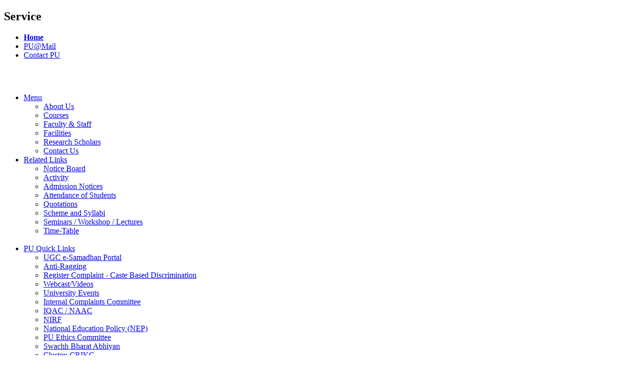

--- FILE ---
content_type: text/html; charset=utf-8
request_url: https://psychology.puchd.ac.in/show-noticeboard.php?202406022718&nbid=1&id=3851
body_size: 9817
content:
<!DOCTYPE html PUBLIC "-//W3C//DTD XHTML 1.0 Transitional//EN" "http://www.w3.org/TR/xhtml1/DTD/xhtml1-transitional.dtd">
<html xmlns="http://www.w3.org/1999/xhtml">
<head>
<title>Department of Psychology Panjab University Chandigarh ਪੰਜਾਬ ਯੂਨੀਵਰਸਿਟੀ ਚੰਡੀਗੜ੍ਹ पंजाब विश्वविद्यालय चंडीगढ़ पंजाब यूनिवर्सिटी चंडीगढ़ Chandigarh India</title>
          <link rel="canonical" href="https://psychology.puchd.ac.in/show-noticeboard.php?202406022718&nbid=1&id=3851" />
<meta name="google-site-verification" content="7q9cSeOhCg1hElaD2-jdHwnyNAeSeOxi6g4LiMWxChc" />
<meta name="alexaVerifyID" content="xV0g1s-37kvzpFSdJCrEuRjBnH0" />
<meta name="description" content="Department of Psychology Panjab University Chandigarh ਪੰਜਾਬ ਯੂਨੀਵਰਸਿਟੀ ਚੰਡੀਗੜ੍ਹ पंजाब विश्वविद्यालय चंडीगढ़ पंजाब यूनिवर्सिटी चंडीगढ़ Chandigarh India, चंडीगढ़ विश्वविद्यालय, चंडीगढ़ यूनिवर्सिटी, ਚੰਡੀਗੜ੍ਹ ਯੂਨੀਵਰਸਿਟੀ, Official Website of Panjab University: Panjab University Chandigarh India, Punjab University Chandigarh, Panjab University, Chandigarh, Chandigarh University, CU PU Faculty, Departments, Courses, Syllabus, Registrar, Vice-Chancellor, Projects, Conferences, Seminars, Alumni, Examination, Assocations, Sports, Forms, Employment, Jobs, Admission, Prospectus, News and Updates, Laboratories, Right to Information" />
<script> (function(c,l,a,r,i,t,y){ c[a]=c[a]||function(){(c[a].q=c[a].q||[]).push(arguments)}; t=l.createElement(r);t.async=1;t.src="https://www.clarity.ms/tag/"+i+"?ref=bwt"; y=l.getElementsByTagName(r)[0];y.parentNode.insertBefore(t,y); })(window, document, "clarity", "script", "nq2z9yxsxu"); </script><meta name="viewport" content="width=device-width, initial-scale=1, maximum-scale=1" />
<meta name="keywords" content="Department of Psychology Panjab University Chandigarh ਪੰਜਾਬ ਯੂਨੀਵਰਸਿਟੀ ਚੰਡੀਗੜ੍ਹ पंजाब विश्वविद्यालय चंडीगढ़ पंजाब यूनिवर्सिटी चंडीगढ़ Chandigarh India, चंडीगढ़ विश्वविद्यालय, चंडीगढ़ यूनिवर्सिटी, ਚੰਡੀਗੜ੍ਹ ਯੂਨੀਵਰਸਿਟੀ, Official Website Panjab University, Panjab University Chandigarh India, Punjab University Chandigarh, Offical Website, Chandigarh University, University of Chandigarh, Punjab University, CU PU Panjab University, Chandigarh, Faculty, Departments, Courses, Syllabus, Registrar, Vice-Chancellor, Projects, Conferences, Seminars, Alumni, Examination, Assocations, Sports, Forms, Employment, Jobs, Admission, Prospectus, News and Updates, Laboratories, Right to Information, Calander" />
<meta http-equiv="Content-Type" content="text/html;charset=ISO-8859-1" />
<meta name="classification" content="Education University" />
<meta name="resource-type" content="Web Page" />
<meta name="doc-type" content="Web Page" />
<meta name="rating" content="general" />

<meta name="copyright" content="&copy; Computer Centre, D.C.S.A., Panjab University, Chandigarh, India" />
<meta name="publisher" content="Computer Centre, D.C.S.A., Panjab University, Chandigarh, India" />

<link title="Standard" rel="stylesheet" type="text/css" href="includes/standard.css?202506575212" />
</head>
<body class="startseite">
<div id="kopf">
<!-- top menu -->
<div id="servicemenue">
	<h2 class="unsichtbar">Service</h2>
	<ul>
		<li><strong><a href="https://puchd.ac.in">Home</a></strong></li>
  		<li><a href="https://pumail.puchd.ac.in" title="PU Mail">PU@Mail</a></li>
		<li><a href="https://puchd.ac.in/contactus.php" title="Contact Us">Contact PU</a></li>
	</ul>
</div>
<!-- end top menu -->

<span class="stopFloat">&nbsp;</span></div>
<div id="hauptbereich"><div id="leiste"><!-- TOP MENU WILL BE HERE --></div>
<div id="aussen"><div id="innen">
&nbsp;<br />
<!-- menu -->
<div id="menue"><div id="hmenue">
<!-- MAIN MENU -->
<ul>
	<li><a href="https://psychology.puchd.ac.in/">Menu</a>
	<ul>
		<li><a href="https://psychology.puchd.ac.in/index.php" title='About Us'>About Us</a></li>
	<li><a href="show-courses.php" title="Courses">Courses</a></li><li><a href="show-faculty.php" title="Faculty &amp; Staff">Faculty &amp; Staff</a></li><li><a href="facilities.php" title="Facilities">Facilities</a></li>
<li><a href="show-researchscholar.php" title="Research Scholars">Research Scholars</a></li><li><a href="show-contactus.php" title="Contact Us">Contact Us</a></li></ul></li>
<!-- end MAIN MENU -->
<!-- RELATED MENU -->

	<li><a href="#">Related Links</a><ul><li><a href="show-noticeboard.php?nbid=1" title="Notice Board">Notice Board</a></li><li><a href="show-noticeboard.php?nbid=28" title="Activity">Activity</a></li><li><a href="show-noticeboard.php?nbid=4" title="Admission Notices">Admission Notices</a></li><li><a href="show-noticeboard.php?nbid=7" title="Attendance of Students">Attendance of Students</a></li><li><a href="show-noticeboard.php?nbid=3" title="Quotations">Quotations</a></li><li><a href="show-noticeboard.php?nbid=13" title="Scheme and Syllabi">Scheme and Syllabi</a></li><li><a href="show-noticeboard.php?nbid=8" title="Seminars / Workshop / Lectures">Seminars / Workshop / Lectures</a></li><li><a href="show-noticeboard.php?nbid=10" title="Time-Table">Time-Table</a></li></ul>&nbsp;</li><li><a href="https://puchd.ac.in">PU Quick Links</a>
    <ul>

		         <li><a href="https://samadhaan.ugc.ac.in" target="_blank" rel="nofollow noopener noreferrer">UGC e-Samadhan Portal</a></li>
        <li><a href="https://puchd.ac.in/anti-ragging.php" title="Panjab University Chandigarh Anti-Ragging" >Anti-Ragging</a></li>
        <li><a href="https://puchd.ac.in/caste-based-discrimination.php">Register Complaint - Caste Based Discrimination</a></li>
        <li><a href="http://webcast.puchd.ac.in/">Webcast/Videos</a></li>
        <li><a href="https://puchd.ac.in/events.php">University Events</a></li>
        <li><a href="https://puchd.ac.in/pucash.php?x" target="_blank">Internal Complaints Committee</a></li>
        <li><a href="https://iqac.puchd.ac.in" rel="nofollow noopener noreferrer" title="Panjab University Chandigarh IQAC NAAC">IQAC / NAAC</a></li>
        <li><a href="https://iqac.puchd.ac.in/nirf.php" title="Panjab University Chandigarh NIRF">NIRF</a></li>
        <li><a href="https://nep.puchd.ac.in" target="_blank">National Education Policy (NEP)</a></li>
        <li><a href="https://iec.puchd.ac.in" title="Panjab University Chandigarh Institutional Ethics Committee">PU Ethics Committee</a></li>
        <li><a href="https://swachhbharatabhiyan.puchd.ac.in/">Swachh Bharat Abhiyan</a></li>
        <li><a href="https://crikc.puchd.ac.in" title="Chandigarh Region Innovation and Knowledge Cluster">Cluster: CRIKC</a></li>
        <li><a href="https://directory.puchd.ac.in" title="PU Telephone Directory">Telephone Directory</a></li>
        <li><a href="https://forms.puchd.ac.in">University Forms</a></li>
        <li><a href="https://jobs.puchd.ac.in">Employment / Jobs</a></li>
        <li><a href="https://rti.puchd.ac.in">Right to Information</a></li>
        <li><a href="https://www.alumnipuchd.org/" rel="nofollow noopener noreferrer" target="_blank">Alumni</a></li>
        <li><a href="https://tenders.puchd.ac.in">Tenders</a></li>
        <li><a href="http://punet.pu.ac.in" title="Intranet Site">PUNET <em>[Intranet]</em></a></li>
        <li><a href="http://mail6.pu.ac.in" title="Intranet Mail">Mail@Campus <em>[Intranet]</em></a></li>
        <li><a href="http://campus.pu.ac.in" title="Campus Online Intranet Application">Campus Portal <em>[Intranet]</em></a></li>
        <li><a href="https://gallery.puchd.ac.in">Photo Gallery</a></li>
        <li><a href="https://puchd.ac.in/sitemap.php" title="Panjab University Chandigarh website map">PU SiteMap</a></li>


    </ul>
</li>

</ul>


</div></div>
<!-- end menu -->
<div id="inhalt">
<hr class="unsichtbar" />
<!-- innen -->
<div class="innen2"><h1>Department of Psychology</h1>
<!--TYPO3SEARCH_end-->
<!--<span class="stopFloat"></span>--></div>
<!-- ende innen -->
<div class="innen termine"><!--TYPO3SEARCH_begin-->
<H2>Noticeboard: General Notices / Department Circular / Notifications</H2>&nbsp;<br />

<table border='0' align='center' width='98%' cellpadding='5' cellspacing='1' summary="Department of Psychology">
<tr><td class="tdheads" colspan="3">Tentative Counselling Schedule M.A. I 2016-2017</td></tr><tr><td colspan="3"><p><p>Tentative Counselling Schedule M.A. I 2016-2017</p><br />Click here to view: <a href="includes/noticeboard/2016/20160711092909-admissionsch.pdf?2025" target="_blank">Tentative Counselling Schedule M.A. I 2016-2017</a></p></td></tr><tr><td colspan="3">&nbsp; Dated: 11/07/2016</td></tr><tr><td class="tdfaculty" style="width=20px;text-align:right;vertical-align:middle">1.&nbsp;</td><td class="tdfaculty" style="text-align:center;">09/12/2025</td><td class="tdfaculty"><a href="includes/noticeboard/2025/20251209120431-arshnoor.pdf?2025" target="_blank">Ph.D Viva-voce of Ms. Arshnoor on 19.12.2025</a></td></tr><tr><td class="tdfaculty" style="width=20px;text-align:right;vertical-align:middle">2.&nbsp;</td><td class="tdfaculty" style="text-align:center;">09/12/2025</td><td class="tdfaculty"><a href="includes/noticeboard/2025/20251209120406-rahulsingh.pdf?2025" target="_blank">Ph.D Viva-voce of Mr. Rahul Singh on 18.12.2025</a></td></tr><tr><td class="tdfaculty" style="width=20px;text-align:right;vertical-align:middle">3.&nbsp;</td><td class="tdfaculty" style="text-align:center;">18/11/2025</td><td class="tdfaculty"><a href="includes/noticeboard/2025/20251118125038-rahul.pdf?2025" target="_blank">Revised Ph.D Viva-voce of Mr. Rahul Singh on 26.11.2025</a></td></tr><tr><td class="tdfaculty" style="width=20px;text-align:right;vertical-align:middle">4.&nbsp;</td><td class="tdfaculty" style="text-align:center;">12/11/2025</td><td class="tdfaculty"><a href="includes/noticeboard/2025/20251112155421-urvashi.pdf?2025" target="_blank">Ph.D Viva-voce of Ms.Urvashi on 27.11.2025</a></td></tr><tr><td class="tdfaculty" style="width=20px;text-align:right;vertical-align:middle">5.&nbsp;</td><td class="tdfaculty" style="text-align:center;">12/11/2025</td><td class="tdfaculty"><a href="includes/noticeboard/2025/20251112155340-rahul.pdf?2025" target="_blank">Ph.D Viva-voce of Mr. Rahul Singh on 19.11.2025</a></td></tr><tr><td class="tdfaculty" style="width=20px;text-align:right;vertical-align:middle">6.&nbsp;</td><td class="tdfaculty" style="text-align:center;">15/10/2025</td><td class="tdfaculty"><a href="includes/noticeboard/2025/20251015120541-sukhmanikaurdhillon.pdf?2025" target="_blank">Ph.D Viva-voce of Ms.Sukhmani Kaur Dhillon on 27.10.2025</a></td></tr><tr><td class="tdfaculty" style="width=20px;text-align:right;vertical-align:middle">7.&nbsp;</td><td class="tdfaculty" style="text-align:center;">23/09/2025</td><td class="tdfaculty"><a href="includes/noticeboard/2025/20250923162932-vivapostpone.pdf?2025" target="_blank">Postponed Ph.D Viva-voce of Ms.Sukhmani Kaur Dhillon </a></td></tr><tr><td class="tdfaculty" style="width=20px;text-align:right;vertical-align:middle">8.&nbsp;</td><td class="tdfaculty" style="text-align:center;">18/09/2025</td><td class="tdfaculty"><a href="includes/noticeboard/2025/20250918092201-sukhmanikaurdhillon.pdf?2025" target="_blank">Ph.D Viva-voce of Ms.Sukhmani Kaur Dhillon on 19.09.2025</a></td></tr><tr><td class="tdfaculty" style="width=20px;text-align:right;vertical-align:middle">9.&nbsp;</td><td class="tdfaculty" style="text-align:center;">11/09/2025</td><td class="tdfaculty"><a href="includes/noticeboard/2025/20250911125845-worldsuicidepreventionday.pdf?2025" target="_blank">World Suicide Prevention Day </a></td></tr><tr><td class="tdfaculty" style="width=20px;text-align:right;vertical-align:middle">10.&nbsp;</td><td class="tdfaculty" style="text-align:center;">15/07/2025</td><td class="tdfaculty"><a href="includes/noticeboard/2025/20250715143122-pustickers.pdf?2025" target="_blank">Notice regarding Panjab University Vehicles Stickers for Students </a></td></tr><tr><td class="tdfaculty" style="width=20px;text-align:right;vertical-align:middle">11.&nbsp;</td><td class="tdfaculty" style="text-align:center;">05/05/2025</td><td class="tdfaculty"><a href="includes/noticeboard/2025/20250505145104-pranjalijain.pdf?2025" target="_blank">Ph.D Viva -voce of Ms.Pranjali Jain on 14.05.2025</a></td></tr><tr><td class="tdfaculty" style="width=20px;text-align:right;vertical-align:middle">12.&nbsp;</td><td class="tdfaculty" style="text-align:center;">06/03/2025</td><td class="tdfaculty"><a href="includes/noticeboard/2025/20250306152034-sabah.pdf?2025" target="_blank">Ph.D Viva -voce of Ms.Sabah on 11.03.2025</a></td></tr><tr><td class="tdfaculty" style="width=20px;text-align:right;vertical-align:middle">13.&nbsp;</td><td class="tdfaculty" style="text-align:center;">24/01/2025</td><td class="tdfaculty"><a href="includes/noticeboard/2025/20250124145724-manjudevi.pdf?2025" target="_blank">Ph.D Viva -voce of Ms.Manju Devi on 29.01.2025</a></td></tr><tr><td class="tdfaculty" style="width=20px;text-align:right;vertical-align:middle">14.&nbsp;</td><td class="tdfaculty" style="text-align:center;">04/10/2024</td><td class="tdfaculty"><a href="includes/noticeboard/2024/20241004112246-deepikalohan.pdf?2025" target="_blank">Ph.D Viva -voce of Ms.Deepika Lohan on 07.10.2024</a></td></tr><tr><td class="tdfaculty" style="width=20px;text-align:right;vertical-align:middle">15.&nbsp;</td><td class="tdfaculty" style="text-align:center;">31/07/2024</td><td class="tdfaculty"><a href="includes/noticeboard/2024/20240731101724-securityhelplinenumber.pdf?2025" target="_blank">Security Helpine Numbers </a></td></tr><tr><td class="tdfaculty" style="width=20px;text-align:right;vertical-align:middle">16.&nbsp;</td><td class="tdfaculty" style="text-align:center;">31/07/2024</td><td class="tdfaculty"><a href="includes/noticeboard/2024/20240731100140-ambikadutta.pdf?2025" target="_blank">Ph.D Viva -voce of Ms. Ambika Dutta on 07.08.2024</a></td></tr><tr><td class="tdfaculty" style="width=20px;text-align:right;vertical-align:middle">17.&nbsp;</td><td class="tdfaculty" style="text-align:center;">22/07/2024</td><td class="tdfaculty"><a href="includes/noticeboard/2024/20240722162816-simran24.07.2024.pdf?2025" target="_blank">Ph.D Viva -voce of Ms. Simran on 24.07.2024 </a></td></tr><tr><td class="tdfaculty" style="width=20px;text-align:right;vertical-align:middle">18.&nbsp;</td><td class="tdfaculty" style="text-align:center;">26/04/2024</td><td class="tdfaculty"><a href="includes/noticeboard/2024/20240426155758-jasvirsingh.pdf?2025" target="_blank">Ph.D Viva-voce of Mr. Jasvir Singh on 30.04.2024</a></td></tr><tr><td class="tdfaculty" style="width=20px;text-align:right;vertical-align:middle">19.&nbsp;</td><td class="tdfaculty" style="text-align:center;">18/04/2024</td><td class="tdfaculty"><a href="includes/noticeboard/2024/20240418144142-simrankaurbatra.pdf?2025" target="_blank">	Ph.D Viva-voce of Ms. Simran Kaur Batra on 19.04.2024 through online mode</a></td></tr><tr><td class="tdfaculty" style="width=20px;text-align:right;vertical-align:middle">20.&nbsp;</td><td class="tdfaculty" style="text-align:center;">18/04/2024</td><td class="tdfaculty"><a href="includes/noticeboard/2024/20240418142835-pre-phdcoursework.pdf?2025" target="_blank">Tentative Schedule of Classes for Pre-Ph.D Course Work April-2024</a></td></tr><tr><td class="tdfaculty" style="width=20px;text-align:right;vertical-align:middle">21.&nbsp;</td><td class="tdfaculty" style="text-align:center;">12/03/2024</td><td class="tdfaculty"><a href="includes/noticeboard/2024/20240312150217-priyasahrawat.pdf?2025" target="_blank">Ph.D Viva-voce of Ms. Priya Sahrawat on 13.03.2024 through online mode</a></td></tr><tr><td class="tdfaculty" style="width=20px;text-align:right;vertical-align:middle">22.&nbsp;</td><td class="tdfaculty" style="text-align:center;">11/03/2024</td><td class="tdfaculty"><a href="includes/noticeboard/2024/20240311102616-navneetnancy.pdf?2025" target="_blank">Ph.D Viva-voce of Ms. Navneet Nancy on 14.03.2024 through online mode</a></td></tr><tr><td class="tdfaculty" style="width=20px;text-align:right;vertical-align:middle">23.&nbsp;</td><td class="tdfaculty" style="text-align:center;">04/03/2024</td><td class="tdfaculty"><a href="includes/noticeboard/2024/20240304095929-nehanahar.pdf?2025" target="_blank">Re-schedule Ph.D Viva-voce of Ms. Neha Nahar on 05.03.2024 </a></td></tr><tr><td class="tdfaculty" style="width=20px;text-align:right;vertical-align:middle">24.&nbsp;</td><td class="tdfaculty" style="text-align:center;">29/02/2024</td><td class="tdfaculty"><a href="includes/noticeboard/2024/20240229105720-garimagarg.pdf?2025" target="_blank">Ph.D Viva-voce of Ms. Garima Garg on 04.03.2024 through online mode</a></td></tr><tr><td class="tdfaculty" style="width=20px;text-align:right;vertical-align:middle">25.&nbsp;</td><td class="tdfaculty" style="text-align:center;">19/02/2024</td><td class="tdfaculty"><a href="includes/noticeboard/2024/20240219152326-nehanahar.pdf?2025" target="_blank">Ph.D Viva-voce of Ms. Neha Nahar on 27.02.2024 through online mode </a></td></tr><tr><td class="tdfaculty" style="width=20px;text-align:right;vertical-align:middle">26.&nbsp;</td><td class="tdfaculty" style="text-align:center;">20/01/2024</td><td class="tdfaculty"><a href="show-noticeboard.php?2025&nbid=1&id=65896">Revised Ph.D. Admission Schedule 2023-24</a></td></tr><tr><td class="tdfaculty" style="width=20px;text-align:right;vertical-align:middle">27.&nbsp;</td><td class="tdfaculty" style="text-align:center;">12/01/2024</td><td class="tdfaculty"><a href="includes/noticeboard/2024/20240112150200-admissionnoticeforonlinenoticeboard.pdf?2025" target="_blank">Ph.D Admissions Schedule  2023-2024</a></td></tr><tr><td class="tdfaculty" style="width=20px;text-align:right;vertical-align:middle">28.&nbsp;</td><td class="tdfaculty" style="text-align:center;">02/12/2023</td><td class="tdfaculty"><a href="includes/noticeboard/2023/20231202164629-trievenisharma.pdf?2025" target="_blank">Ph.D Viva-voce of Ms. Trieveni Sharma on 05.12.2023</a></td></tr><tr><td class="tdfaculty" style="width=20px;text-align:right;vertical-align:middle">29.&nbsp;</td><td class="tdfaculty" style="text-align:center;">20/11/2023</td><td class="tdfaculty"><a href="includes/noticeboard/2023/20231120150212-noorglory.pdf?2025" target="_blank">Online Ph.D Viva-voce of Ms. Noor Glory on 22.11.2023</a></td></tr><tr><td class="tdfaculty" style="width=20px;text-align:right;vertical-align:middle">30.&nbsp;</td><td class="tdfaculty" style="text-align:center;">02/11/2023</td><td class="tdfaculty"><a href="includes/noticeboard/2023/20231102145909-deepikalamba.pdf?2025" target="_blank">Online Ph.D Viva-voce of Ms. Deepika Lamba on 06.11.2023</a></td></tr><tr><td class="tdfaculty" style="width=20px;text-align:right;vertical-align:middle">31.&nbsp;</td><td class="tdfaculty" style="text-align:center;">27/10/2023</td><td class="tdfaculty"><a href="includes/noticeboard/2023/20231027151757-hasrat.pdf?2025" target="_blank">Online Ph.D Viva-voce of Ms. Hasrat on 31.10.2023</a></td></tr><tr><td class="tdfaculty" style="width=20px;text-align:right;vertical-align:middle">32.&nbsp;</td><td class="tdfaculty" style="text-align:center;">27/09/2023</td><td class="tdfaculty"><a href="includes/noticeboard/2023/20230927113414-upneetkaurdhaliwal.pdf?2025" target="_blank">Online Ph.D Viva-voce of Ms. Upneet Kaur Dhaliwal on 28.09.2023</a></td></tr><tr><td class="tdfaculty" style="width=20px;text-align:right;vertical-align:middle">33.&nbsp;</td><td class="tdfaculty" style="text-align:center;">18/09/2023</td><td class="tdfaculty"><a href="includes/noticeboard/2023/20230918102038-revisedamitviva.pdf?2025" target="_blank">Rescheduled Online Ph.D Viva-voce of Mr. Amit on 22.09.2023</a></td></tr><tr><td class="tdfaculty" style="width=20px;text-align:right;vertical-align:middle">34.&nbsp;</td><td class="tdfaculty" style="text-align:center;">06/09/2023</td><td class="tdfaculty"><a href="includes/noticeboard/2023/20230906113911-amit.pdf?2025" target="_blank">Online Ph.D Viva-voce of Mr. Amit on 21.09.2023</a></td></tr><tr><td class="tdfaculty" style="width=20px;text-align:right;vertical-align:middle">35.&nbsp;</td><td class="tdfaculty" style="text-align:center;">06/09/2023</td><td class="tdfaculty"><a href="includes/noticeboard/2023/20230906113812-shubhra.pdf?2025" target="_blank">Online Ph.D Viva-voce of Ms. Shubhra Jain on 15.09.2023</a></td></tr><tr><td class="tdfaculty" style="width=20px;text-align:right;vertical-align:middle">36.&nbsp;</td><td class="tdfaculty" style="text-align:center;">06/09/2023</td><td class="tdfaculty"><a href="includes/noticeboard/2023/20230906113646-rehmat.pdf?2025" target="_blank">Online Ph.D Viva-voce of Ms. Rahmat Kaur Kochar  on 13.09.2023</a></td></tr><tr><td class="tdfaculty" style="width=20px;text-align:right;vertical-align:middle">37.&nbsp;</td><td class="tdfaculty" style="text-align:center;">24/07/2023</td><td class="tdfaculty"><a href="includes/noticeboard/2023/20230724164430-nayantara.pdf?2025" target="_blank">Ph.D Viva-voce of Ms. Nayantara Chauhan on 26.07.2023</a></td></tr><tr><td class="tdfaculty" style="width=20px;text-align:right;vertical-align:middle">38.&nbsp;</td><td class="tdfaculty" style="text-align:center;">12/05/2023</td><td class="tdfaculty"><a href="includes/noticeboard/2023/20230512162342-medhavigugnani.pdf?2025" target="_blank">Ph.D Viva-voce of Ms. Medhavi Gugnani on 15.05.2023</a></td></tr><tr><td class="tdfaculty" style="width=20px;text-align:right;vertical-align:middle">39.&nbsp;</td><td class="tdfaculty" style="text-align:center;">08/05/2023</td><td class="tdfaculty"><a href="includes/noticeboard/2023/20230508154110-mahimasahi.pdf?2025" target="_blank">Ph.D Viva-voce of Ms. Mahima Sahi on 10.05.2023</a></td></tr><tr><td class="tdfaculty" style="width=20px;text-align:right;vertical-align:middle">40.&nbsp;</td><td class="tdfaculty" style="text-align:center;">08/05/2023</td><td class="tdfaculty"><a href="includes/noticeboard/2023/20230508113658-nehachopra.pdf?2025" target="_blank">Ph.D Viva-voce of Ms. Neha Chopra on 09.05.2023 </a></td></tr><tr><td class="tdfaculty" style="width=20px;text-align:right;vertical-align:middle">41.&nbsp;</td><td class="tdfaculty" style="text-align:center;">03/05/2023</td><td class="tdfaculty"><a href="includes/noticeboard/2023/20230503162744-gagandeepsingh.pdf?2025" target="_blank">Ph.D Viva-voce of Mr. Gagandeep Singh  on 08.05.2023</a></td></tr><tr><td class="tdfaculty" style="width=20px;text-align:right;vertical-align:middle">42.&nbsp;</td><td class="tdfaculty" style="text-align:center;">10/03/2023</td><td class="tdfaculty"><a href="includes/noticeboard/2023/20230310150448-sheenashivinderkaur.pdf?2025" target="_blank">Ph.D Viva-voce of Ms. Sheena Shivinder Kaur on 15.03.2023</a></td></tr><tr><td class="tdfaculty" style="width=20px;text-align:right;vertical-align:middle">43.&nbsp;</td><td class="tdfaculty" style="text-align:center;">07/03/2023</td><td class="tdfaculty"><a href="includes/noticeboard/2023/20230307141349-projectguidelines-iv2023.pdf?2025" target="_blank">Project Guidelines for Master of Arts in Psychology (Semester IV) w.e.f. January, 2023</a></td></tr><tr><td class="tdfaculty" style="width=20px;text-align:right;vertical-align:middle">44.&nbsp;</td><td class="tdfaculty" style="text-align:center;">28/02/2023</td><td class="tdfaculty"><a href="includes/noticeboard/2023/20230228143524-talentprade.pdf?2025" target="_blank">Talent Prade : Dark Horse on 03.03.2023 </a></td></tr><tr><td class="tdfaculty" style="width=20px;text-align:right;vertical-align:middle">45.&nbsp;</td><td class="tdfaculty" style="text-align:center;">28/02/2023</td><td class="tdfaculty"><a href="includes/noticeboard/2023/20230228094408-28.02.2023experttalk.pdf?2025" target="_blank">Organizing Expert Session : The Alumni - A Journey with Psychology  </a></td></tr><tr><td class="tdfaculty" style="width=20px;text-align:right;vertical-align:middle">46.&nbsp;</td><td class="tdfaculty" style="text-align:center;">27/02/2023</td><td class="tdfaculty"><a href="includes/noticeboard/2023/20230227153033-supreetkaur.pdf?2025" target="_blank">Ph.D Viva-voce of Ms. Supreet Kaur on 03.03.2023</a></td></tr><tr><td class="tdfaculty" style="width=20px;text-align:right;vertical-align:middle">47.&nbsp;</td><td class="tdfaculty" style="text-align:center;">20/02/2023</td><td class="tdfaculty"><a href="includes/noticeboard/2023/20230220111427-neetudalal.pdf?2025" target="_blank">Ph.D Viva-voce of Ms. Neetu Dalal on 20.02.2023</a></td></tr><tr><td class="tdfaculty" style="width=20px;text-align:right;vertical-align:middle">48.&nbsp;</td><td class="tdfaculty" style="text-align:center;">14/02/2023</td><td class="tdfaculty"><a href="includes/noticeboard/2023/20230214161958-guestfaculty2023nb.pdf?2025" target="_blank">Walk-in-Interview for Guest Faculty (2022-23) on 24.02.2023</a></td></tr><tr><td class="tdfaculty" style="width=20px;text-align:right;vertical-align:middle">49.&nbsp;</td><td class="tdfaculty" style="text-align:center;">06/02/2023</td><td class="tdfaculty"><a href="includes/noticeboard/2023/20230206153942-ph.dadmission.pdf?2025" target="_blank">Ph.D Admission/Interview on 13.02.2023 at 11:30am</a></td></tr><tr><td class="tdfaculty" style="width=20px;text-align:right;vertical-align:middle">50.&nbsp;</td><td class="tdfaculty" style="text-align:center;">24/01/2023</td><td class="tdfaculty"><a href="includes/noticeboard/2023/20230124102359-guestfaculty23.pdf?2025" target="_blank">Guest Faculty Interview scheduled on 25.01.2023 is postponed </a></td></tr><tr><td class="tdfaculty" style="width=20px;text-align:right;vertical-align:middle">51.&nbsp;</td><td class="tdfaculty" style="text-align:center;">23/01/2023</td><td class="tdfaculty"><a href="includes/noticeboard/2023/20230123153621-ph.dadmissions.pdf?2025" target="_blank">Admission Schedule for Admission to Ph.D 2022-23</a></td></tr><tr><td class="tdfaculty" style="width=20px;text-align:right;vertical-align:middle">52.&nbsp;</td><td class="tdfaculty" style="text-align:center;">21/12/2022</td><td class="tdfaculty"><a href="includes/noticeboard/2022/20221221153118-prephdpapers.pdf?2025" target="_blank">Datesheet Pre-Ph.D Examination 2022</a></td></tr><tr><td class="tdfaculty" style="width=20px;text-align:right;vertical-align:middle">53.&nbsp;</td><td class="tdfaculty" style="text-align:center;">15/11/2022</td><td class="tdfaculty"><a href="includes/noticeboard/2022/20221115151416-bhagwanbirsamundabirthaniversary.pdf?2025" target="_blank">Sensitization of Mental Health to Celebrate Jan Jatiya Gaurav Divas</a></td></tr><tr><td class="tdfaculty" style="width=20px;text-align:right;vertical-align:middle">54.&nbsp;</td><td class="tdfaculty" style="text-align:center;">31/10/2022</td><td class="tdfaculty"><a href="includes/noticeboard/2022/20221031100519-nationalunitydayrashtriyaektadiwas31stoctober20221.pdf?2025" target="_blank">National Unity Day</a></td></tr><tr><td class="tdfaculty" style="width=20px;text-align:right;vertical-align:middle">55.&nbsp;</td><td class="tdfaculty" style="text-align:center;">29/09/2022</td><td class="tdfaculty"><a href="includes/noticeboard/2022/20220929153215-ethnicday.pdf?2025" target="_blank">Ethnic Day, September 2022</a></td></tr><tr><td class="tdfaculty" style="width=20px;text-align:right;vertical-align:middle">56.&nbsp;</td><td class="tdfaculty" style="text-align:center;">26/08/2022</td><td class="tdfaculty"><a href="includes/noticeboard/2022/20220826162605-nishakumariph.dvivavoce.pdf?2025" target="_blank">Ph.D viva-voce examination of Ms. Nisha Kumari online mode on 29.08.2022</a></td></tr><tr><td class="tdfaculty" style="width=20px;text-align:right;vertical-align:middle">57.&nbsp;</td><td class="tdfaculty" style="text-align:center;">26/08/2022</td><td class="tdfaculty"><a href="includes/noticeboard/2022/20220826152320-programoutcome2022.pdf?2025" target="_blank">Program Outcome</a></td></tr><tr><td class="tdfaculty" style="width=20px;text-align:right;vertical-align:middle">58.&nbsp;</td><td class="tdfaculty" style="text-align:center;">12/07/2022</td><td class="tdfaculty"><a href="includes/noticeboard/2022/20220712102532-amitvivanotice.pdf?2025" target="_blank">Ph.D Viva-voce of Mr. Amit Kumar on 15.07.2022 </a></td></tr><tr><td class="tdfaculty" style="width=20px;text-align:right;vertical-align:middle">59.&nbsp;</td><td class="tdfaculty" style="text-align:center;">04/07/2022</td><td class="tdfaculty"><a href="includes/noticeboard/2022/20220704150449-ashimairfan.pdf?2025" target="_blank">Ph.D viva-voce examination of Ms. Ashima Irfan online mode on 07.07.2022</a></td></tr><tr><td class="tdfaculty" style="width=20px;text-align:right;vertical-align:middle">60.&nbsp;</td><td class="tdfaculty" style="text-align:center;">09/05/2022</td><td class="tdfaculty"><a href="includes/noticeboard/2022/20220509162846-divyajyoti.pdf?2025" target="_blank">Ph.D viva-voce examination of Ms. Divya Jyoti online mode on 13.05.2022</a></td></tr><tr><td class="tdfaculty" style="width=20px;text-align:right;vertical-align:middle">61.&nbsp;</td><td class="tdfaculty" style="text-align:center;">20/04/2022</td><td class="tdfaculty"><a href="includes/noticeboard/2022/20220420164723-15thunpsychologyday.pdf?2025" target="_blank">15th UN Psychology Day </a></td></tr><tr><td class="tdfaculty" style="width=20px;text-align:right;vertical-align:middle">62.&nbsp;</td><td class="tdfaculty" style="text-align:center;">11/02/2022</td><td class="tdfaculty"><a href="includes/noticeboard/2022/20220211104518-redblueillustratedmentalhealthpost.pdf?2025" target="_blank">National Webinar on Mental Health on 11.02.2022</a></td></tr><tr><td class="tdfaculty" style="width=20px;text-align:right;vertical-align:middle">63.&nbsp;</td><td class="tdfaculty" style="text-align:center;">10/01/2022</td><td class="tdfaculty"><a href="includes/noticeboard/2022/20220110165339-unman.pdf?2025" target="_blank">Ph.D Viva-voce examination of Ms. Unman Singh on 10.01.2022</a></td></tr><tr><td class="tdfaculty" style="width=20px;text-align:right;vertical-align:middle">64.&nbsp;</td><td class="tdfaculty" style="text-align:center;">25/11/2021</td><td class="tdfaculty"><a href="includes/noticeboard/2021/20211125154329-guestfaculty21.pdf?2025" target="_blank">Advertisement for Guest Faculty </a></td></tr><tr><td class="tdfaculty" style="width=20px;text-align:right;vertical-align:middle">65.&nbsp;</td><td class="tdfaculty" style="text-align:center;">27/10/2021</td><td class="tdfaculty"><a href="includes/noticeboard/2021/20211027144808-vipinchaudharyviva.pdf?2025" target="_blank">Ph.D Viva-voce examination of Mr. Vipin Chaudhary on 29.10.2021</a></td></tr><tr><td class="tdfaculty" style="width=20px;text-align:right;vertical-align:middle">66.&nbsp;</td><td class="tdfaculty" style="text-align:center;">17/09/2021</td><td class="tdfaculty"><a href="includes/noticeboard/2021/20210917150430-shikhagarg.pdf?2025" target="_blank">Ph.D viva-voce examination of Ms. Shikha Garg on 20.09.2021 </a></td></tr><tr><td class="tdfaculty" style="width=20px;text-align:right;vertical-align:middle">67.&nbsp;</td><td class="tdfaculty" style="text-align:center;">09/09/2021</td><td class="tdfaculty"><a href="includes/noticeboard/2021/20210909150049-worldsuicidepreventionday2021.pdf?2025" target="_blank">World Suicide Prevention Day 2021</a></td></tr><tr><td class="tdfaculty" style="width=20px;text-align:right;vertical-align:middle">68.&nbsp;</td><td class="tdfaculty" style="text-align:center;">20/07/2021</td><td class="tdfaculty"><a href="includes/noticeboard/2021/20210720143142-madhvimalhotra.pdf?2025" target="_blank">Ph.D viva-voce of Ms Madhvi Malhotra on 22.07.2021 </a></td></tr><tr><td class="tdfaculty" style="width=20px;text-align:right;vertical-align:middle">69.&nbsp;</td><td class="tdfaculty" style="text-align:center;">29/06/2021</td><td class="tdfaculty"><a href="includes/noticeboard/2021/20210629124134-navinph.dvivaon05.07.2021.pdf?2025" target="_blank">Ph.D viva-voce of Mr Naveen Kumar on 05.07.2021</a></td></tr><tr><td class="tdfaculty" style="width=20px;text-align:right;vertical-align:middle">70.&nbsp;</td><td class="tdfaculty" style="text-align:center;">15/06/2021</td><td class="tdfaculty"><a href="includes/noticeboard/2021/20210616110506-advst.pdf?2025" target="_blank">Advt. </a></td></tr><tr><td class="tdfaculty" style="width=20px;text-align:right;vertical-align:middle">71.&nbsp;</td><td class="tdfaculty" style="text-align:center;">20/05/2021</td><td class="tdfaculty"><a href="includes/noticeboard/2021/20210520162940-advertisement-guestfacultypsychology-20.05.21.pdf?2025" target="_blank">Guest Faculty</a></td></tr><tr><td class="tdfaculty" style="width=20px;text-align:right;vertical-align:middle">72.&nbsp;</td><td class="tdfaculty" style="text-align:center;">19/05/2021</td><td class="tdfaculty"><a href="includes/noticeboard/2021/20210519140422-advertisement.pdf?2025" target="_blank">Advt. </a></td></tr><tr><td class="tdfaculty" style="width=20px;text-align:right;vertical-align:middle">73.&nbsp;</td><td class="tdfaculty" style="text-align:center;">18/03/2021</td><td class="tdfaculty"><a href="includes/noticeboard/2021/20210318161608-sonali.pdf?2025" target="_blank">Ph.D viva-voce of Ms Sonali Kondal  on 30.03..2021</a></td></tr><tr><td class="tdfaculty" style="width=20px;text-align:right;vertical-align:middle">74.&nbsp;</td><td class="tdfaculty" style="text-align:center;">24/02/2021</td><td class="tdfaculty"><a href="includes/noticeboard/2021/20210224151017-chandanpreet.pdf?2025" target="_blank">Ph.D viva-voce of Ms Chandan Preet on 26.02.2021 </a></td></tr><tr><td class="tdfaculty" style="width=20px;text-align:right;vertical-align:middle">75.&nbsp;</td><td class="tdfaculty" style="text-align:center;">21/01/2021</td><td class="tdfaculty"><a href="includes/noticeboard/2021/20210121101100-alumnimeet-converted.pdf?2025" target="_blank">Online Alumni Meet 2021</a></td></tr><tr><td class="tdfaculty" style="width=20px;text-align:right;vertical-align:middle">76.&nbsp;</td><td class="tdfaculty" style="text-align:center;">08/01/2021</td><td class="tdfaculty"><a href="includes/noticeboard/2021/20210108164303-n1.pdf?2025" target="_blank">Ph.D interview 2021</a></td></tr><tr><td class="tdfaculty" style="width=20px;text-align:right;vertical-align:middle">77.&nbsp;</td><td class="tdfaculty" style="text-align:center;">22/12/2020</td><td class="tdfaculty"><a href="includes/noticeboard/2020/20201222120538-priyapreetkaursandhu.pdf?2025" target="_blank">PhD Viva voce  of Ms. Priyapreet Kaur Sandhu on 24.12.2020</a></td></tr><tr><td class="tdfaculty" style="width=20px;text-align:right;vertical-align:middle">78.&nbsp;</td><td class="tdfaculty" style="text-align:center;">11/12/2020</td><td class="tdfaculty"><a href="includes/noticeboard/2020/20201211121718-1607523392064webinar.pdf?2025" target="_blank">National Webinar on Techniques to Enhance Mental Health on 14.12.2020</a></td></tr><tr><td class="tdfaculty" style="width=20px;text-align:right;vertical-align:middle">79.&nbsp;</td><td class="tdfaculty" style="text-align:center;">08/12/2020</td><td class="tdfaculty"><a href="includes/noticeboard/2020/20201208102433-aparajitasharma.pdf?2025" target="_blank">PhD Viva voce  of Ms. Aparajita Sharma on 17.12.2020</a></td></tr><tr><td class="tdfaculty" style="width=20px;text-align:right;vertical-align:middle">80.&nbsp;</td><td class="tdfaculty" style="text-align:center;">08/12/2020</td><td class="tdfaculty"><a href="includes/noticeboard/2020/20201208102355-aakritijain.pdf?2025" target="_blank">PhD Viva voce  of Ms. Aakriti Jain on 16.12.2020</a></td></tr><tr><td class="tdfaculty" style="width=20px;text-align:right;vertical-align:middle">81.&nbsp;</td><td class="tdfaculty" style="text-align:center;">04/12/2020</td><td class="tdfaculty"><a href="includes/noticeboard/2020/20201204131640-notice.pdf?2025" target="_blank">Webinar on Mental Health </a></td></tr><tr><td class="tdfaculty" style="width=20px;text-align:right;vertical-align:middle">82.&nbsp;</td><td class="tdfaculty" style="text-align:center;">02/12/2020</td><td class="tdfaculty"><a href="includes/noticeboard/2020/20201202125427-nationalwebinar.pdf?2025" target="_blank">National Webinar on Impact of Adverse Childhood Experiences on Mental Health on 4 December, 2020 at 02:30pm</a></td></tr><tr><td class="tdfaculty" style="width=20px;text-align:right;vertical-align:middle">83.&nbsp;</td><td class="tdfaculty" style="text-align:center;">27/10/2020</td><td class="tdfaculty"><a href="includes/noticeboard/2020/20201027122229-notice.pdf?2025" target="_blank">No association of Department of Psychology with NAPS India, its activity and journal  </a></td></tr><tr><td class="tdfaculty" style="width=20px;text-align:right;vertical-align:middle">84.&nbsp;</td><td class="tdfaculty" style="text-align:center;">24/09/2020</td><td class="tdfaculty"><a href="includes/noticeboard/2020/20200924223706-tutorial.pdf?2025" target="_blank">Tutorial Mentor Mentee Groups Semester - III 2020</a></td></tr><tr><td class="tdfaculty" style="width=20px;text-align:right;vertical-align:middle">85.&nbsp;</td><td class="tdfaculty" style="text-align:center;">14/09/2020</td><td class="tdfaculty"><a href="includes/noticeboard/2020/20200914205640-notice.pdf?2025" target="_blank">Notice for Students of M.A. Semester IV and Post M.A. Diploma Semester - II </a></td></tr><tr><td class="tdfaculty" style="width=20px;text-align:right;vertical-align:middle">86.&nbsp;</td><td class="tdfaculty" style="text-align:center;">20/08/2020</td><td class="tdfaculty"><a href="show-noticeboard.php?2025&nbid=1&id=25382">Spreading Happiness: Educational Material Donation Drive</a></td></tr><tr><td class="tdfaculty" style="width=20px;text-align:right;vertical-align:middle">87.&nbsp;</td><td class="tdfaculty" style="text-align:center;">19/08/2020</td><td class="tdfaculty"><a href="includes/noticeboard/2020/20200819142843-viva.pdf?2025" target="_blank">Ph.D Viva voce of Ms. Megha Aggarwal on 27.08.2020 at 11:30 a.m.</a></td></tr><tr><td class="tdfaculty" style="width=20px;text-align:right;vertical-align:middle">88.&nbsp;</td><td class="tdfaculty" style="text-align:center;">20/07/2020</td><td class="tdfaculty"><a href="includes/noticeboard/2020/20200720101903-vivanotice.pdf?2025" target="_blank">PhD Viva voce  of Ms. Heena Parveen on 21.07.2020</a></td></tr><tr><td class="tdfaculty" style="width=20px;text-align:right;vertical-align:middle">89.&nbsp;</td><td class="tdfaculty" style="text-align:center;">26/02/2020</td><td class="tdfaculty"><a href="show-noticeboard.php?2025&nbid=1&id=23499">Placement Information 2017-18 onwards </a></td></tr><tr><td class="tdfaculty" style="width=20px;text-align:right;vertical-align:middle">90.&nbsp;</td><td class="tdfaculty" style="text-align:center;">24/09/2019</td><td class="tdfaculty"><a href="show-noticeboard.php?2025&nbid=1&id=21545">International Workshop on 25 September, 2019 </a></td></tr><tr><td class="tdfaculty" style="width=20px;text-align:right;vertical-align:middle">91.&nbsp;</td><td class="tdfaculty" style="text-align:center;">19/09/2019</td><td class="tdfaculty"><a href="show-noticeboard.php?2025&nbid=1&id=21485">No Collaboration of Department with Indian Psychological Science Congress - India to be held on October 18-20, 2019</a></td></tr><tr><td class="tdfaculty" style="width=20px;text-align:right;vertical-align:middle">92.&nbsp;</td><td class="tdfaculty" style="text-align:center;">14/08/2018</td><td class="tdfaculty"><a href="includes/noticeboard/2018/20180814153148-notice2.pdf?2025" target="_blank">For Annual Report</a></td></tr><tr><td class="tdfaculty" style="width=20px;text-align:right;vertical-align:middle">93.&nbsp;</td><td class="tdfaculty" style="text-align:center;">08/08/2018</td><td class="tdfaculty"><a href="show-noticeboard.php?2025&nbid=1&id=15102">5th International and 7th Indian Psychological Science Congress </a></td></tr><tr><td class="tdfaculty" style="width=20px;text-align:right;vertical-align:middle">94.&nbsp;</td><td class="tdfaculty" style="text-align:center;">07/03/2018</td><td class="tdfaculty"><a href="show-noticeboard.php?2025&nbid=1&id=12684">REGISTRATION FEE FOR CHASSCONG 2018</a></td></tr><tr><td class="tdfaculty" style="width=20px;text-align:right;vertical-align:middle">95.&nbsp;</td><td class="tdfaculty" style="text-align:center;">29/01/2018</td><td class="tdfaculty"><a href="show-noticeboard.php?2025&nbid=1&id=12181">Special Lecture on Frontier Areas if Memory Research: Working Memory Across the Adult Life Span</a></td></tr><tr><td class="tdfaculty" style="width=20px;text-align:right;vertical-align:middle">96.&nbsp;</td><td class="tdfaculty" style="text-align:center;">29/01/2018</td><td class="tdfaculty"><a href="show-noticeboard.php?2025&nbid=1&id=12179">45th Colloquium on The Ageing Mind</a></td></tr><tr><td class="tdfaculty" style="width=20px;text-align:right;vertical-align:middle">97.&nbsp;</td><td class="tdfaculty" style="text-align:center;">07/11/2017</td><td class="tdfaculty"><a href="includes/noticeboard/2017/20171107170209-academiccalendersemesteriandiii.pdf?2025" target="_blank">Academic Calender Semester 1 and III / II and IV</a></td></tr><tr><td class="tdfaculty" style="width=20px;text-align:right;vertical-align:middle">98.&nbsp;</td><td class="tdfaculty" style="text-align:center;">29/09/2017</td><td class="tdfaculty"><a href="show-noticeboard.php?2025&nbid=1&id=10867">Classes for Post M.A. Diploma in Counselling and Psychotherapies (2017-18)</a></td></tr><tr><td class="tdfaculty" style="width=20px;text-align:right;vertical-align:middle">99.&nbsp;</td><td class="tdfaculty" style="text-align:center;">28/08/2017</td><td class="tdfaculty"><a href="show-noticeboard.php?2025&nbid=1&id=10186">General Category Waiting List for Admission</a></td></tr><tr><td class="tdfaculty" style="width=20px;text-align:right;vertical-align:middle">100.&nbsp;</td><td class="tdfaculty" style="text-align:center;">10/04/2017</td><td class="tdfaculty"><a href="show-noticeboard.php?2025&nbid=1&id=7905">Meeting of the UG Board of Studies in Psychology (B.A. Psychology and B.A. Psychology (Hons.) on 11.04.2017 according to CBCS Pattern.</a></td></tr><tr><td class="tdfaculty" style="width=20px;text-align:right;vertical-align:middle">101.&nbsp;</td><td class="tdfaculty" style="text-align:center;">02/12/2016</td><td class="tdfaculty"><a href="includes/noticeboard/2016/20161202143219-advertisment.pdf?2025" target="_blank">Applications are invited for the position of Research Associate/ Assistant for ICSSR Funded Research Project. </a></td></tr><tr><td class="tdfaculty" style="width=20px;text-align:right;vertical-align:middle">102.&nbsp;</td><td class="tdfaculty" style="text-align:center;">11/11/2016</td><td class="tdfaculty"><a href="includes/noticeboard/2016/20161111181118-semesteriii.pdf?2025" target="_blank">Total Lecture Shortage 31.10.2016 (Semester - III) </a></td></tr><tr><td class="tdfaculty" style="width=20px;text-align:right;vertical-align:middle">103.&nbsp;</td><td class="tdfaculty" style="text-align:center;">11/11/2016</td><td class="tdfaculty"><a href="includes/noticeboard/2016/20161111181058-smesteri.pdf?2025" target="_blank">Total Lecture Shortage 31.10.2016 (Semester - I) </a></td></tr><tr><td class="tdfaculty" style="width=20px;text-align:right;vertical-align:middle">104.&nbsp;</td><td class="tdfaculty" style="text-align:center;">10/10/2016</td><td class="tdfaculty"><a href="show-noticeboard.php?2025&nbid=1&id=5577">Total Shortage of Lecture 30.09.2016 (Semester III)</a></td></tr><tr><td class="tdfaculty" style="width=20px;text-align:right;vertical-align:middle">105.&nbsp;</td><td class="tdfaculty" style="text-align:center;">10/10/2016</td><td class="tdfaculty"><a href="show-noticeboard.php?2025&nbid=1&id=5576">Total Shortage of Lecture 30.09.2016 (Semester I) </a></td></tr><tr><td class="tdfaculty" style="width=20px;text-align:right;vertical-align:middle">106.&nbsp;</td><td class="tdfaculty" style="text-align:center;">10/10/2016</td><td class="tdfaculty"><a href="show-noticeboard.php?2025&nbid=1&id=5569">Merit-cum-Means Based Scholarship and Post Matric Scholarship for the year 2016-17</a></td></tr><tr><td class="tdfaculty" style="width=20px;text-align:right;vertical-align:middle">107.&nbsp;</td><td class="tdfaculty" style="text-align:center;">06/10/2016</td><td class="tdfaculty"><a href="includes/noticeboard/2016/20161006170909-masem3lectureshortagesupto31.08.2016.pdf?2025" target="_blank">M.A. Semester III (Psychology) - Statement showing the shortage of lectures for the Academic Session 2016-17 (upto 31.08.2016)</a></td></tr><tr><td class="tdfaculty" style="width=20px;text-align:right;vertical-align:middle">108.&nbsp;</td><td class="tdfaculty" style="text-align:center;">06/10/2016</td><td class="tdfaculty"><a href="includes/noticeboard/2016/20161006170835-ma1shortageupto31.08.2016.pdf?2025" target="_blank">M.A. Semester I (Psychology) - Statement showing the shortage of lectures for the Academic Session 2016-17 (upto 31.08.2016)</a></td></tr><tr><td class="tdfaculty" style="width=20px;text-align:right;vertical-align:middle">109.&nbsp;</td><td class="tdfaculty" style="text-align:center;">12/09/2016</td><td class="tdfaculty"><a href="includes/noticeboard/2016/20160912120558-notice12.09.2016.pdf?2025" target="_blank">The students are required to email the following detaiils (proforma enclosed) 12.09.2016</a></td></tr><tr><td class="tdfaculty" style="width=20px;text-align:right;vertical-align:middle">110.&nbsp;</td><td class="tdfaculty" style="text-align:center;">29/08/2016</td><td class="tdfaculty"><a href="includes/noticeboard/2016/20160829164712-diplomanotice.pdf?2025" target="_blank">Fee Notice for Admission to Post M.A. Diploma in Counselling &amp; Psychotherapy (2016-17)</a></td></tr><tr><td class="tdfaculty" style="width=20px;text-align:right;vertical-align:middle">111.&nbsp;</td><td class="tdfaculty" style="text-align:center;">29/08/2016</td><td class="tdfaculty"><a href="includes/noticeboard/2016/20160829164627-diplomameritlist.pdf?2025" target="_blank">Final Merit List for Admission to Post M.A. Diploma in Counselling &amp; Psychotherapy (2016-17)</a></td></tr><tr><td class="tdfaculty" style="width=20px;text-align:right;vertical-align:middle">112.&nbsp;</td><td class="tdfaculty" style="text-align:center;">24/08/2016</td><td class="tdfaculty"><a href="show-noticeboard.php?2025&nbid=1&id=4864">Provisional Merit List for Admission to Post M.A. Diplom in Counselling &amp; Psychotherapy (2016-17)</a></td></tr><tr><td class="tdfaculty" style="width=20px;text-align:right;vertical-align:middle">113.&nbsp;</td><td class="tdfaculty" style="text-align:center;">23/08/2016</td><td class="tdfaculty"><a href="includes/noticeboard/2016/20160823151510-notification.pdf?2025" target="_blank">Notification for Tentative and Provisional Merit List </a></td></tr><tr><td class="tdfaculty" style="width=20px;text-align:right;vertical-align:middle">114.&nbsp;</td><td class="tdfaculty" style="text-align:center;">23/08/2016</td><td class="tdfaculty"><a href="includes/noticeboard/2016/20160823150947-diploma.pdf?2025" target="_blank">Tentative Merit List for Post M.A. Diploma in Counselling &amp; Psychotherapy (2016-17)</a></td></tr><tr><td class="tdfaculty" style="width=20px;text-align:right;vertical-align:middle">115.&nbsp;</td><td class="tdfaculty" style="text-align:center;">22/08/2016</td><td class="tdfaculty"><a href="includes/noticeboard/2016/20160822165109-notification.pdf?2025" target="_blank">Notification</a></td></tr><tr><td class="tdfaculty" style="width=20px;text-align:right;vertical-align:middle">116.&nbsp;</td><td class="tdfaculty" style="text-align:center;">17/08/2016</td><td class="tdfaculty"><a href="includes/noticeboard/2016/20160817111532-niticefordiploma.pdf?2025" target="_blank">Notice for Diploma (Session 2016-17)</a></td></tr><tr><td class="tdfaculty" style="width=20px;text-align:right;vertical-align:middle">117.&nbsp;</td><td class="tdfaculty" style="text-align:center;">16/08/2016</td><td class="tdfaculty"><a href="show-noticeboard.php?2025&nbid=1&id=4766">Waiting list (General Category)</a></td></tr><tr><td class="tdfaculty" style="width=20px;text-align:right;vertical-align:middle">118.&nbsp;</td><td class="tdfaculty" style="text-align:center;">12/08/2016</td><td class="tdfaculty"><a href="show-noticeboard.php?2025&nbid=1&id=4757">Waiting list (General Category)</a></td></tr><tr><td class="tdfaculty" style="width=20px;text-align:right;vertical-align:middle">119.&nbsp;</td><td class="tdfaculty" style="text-align:center;">12/08/2016</td><td class="tdfaculty"><a href="show-noticeboard.php?2025&nbid=1&id=4750">Waiting list (General Category)</a></td></tr><tr><td class="tdfaculty" style="width=20px;text-align:right;vertical-align:middle">120.&nbsp;</td><td class="tdfaculty" style="text-align:center;">11/08/2016</td><td class="tdfaculty"><a href="show-noticeboard.php?2025&nbid=1&id=4726">Waiting list (General Category)</a></td></tr><tr><td class="tdfaculty" style="width=20px;text-align:right;vertical-align:middle">121.&nbsp;</td><td class="tdfaculty" style="text-align:center;">09/08/2016</td><td class="tdfaculty"><a href="show-noticeboard.php?2025&nbid=1&id=4696">RDC Meeting</a></td></tr><tr><td class="tdfaculty" style="width=20px;text-align:right;vertical-align:middle">122.&nbsp;</td><td class="tdfaculty" style="text-align:center;">08/08/2016</td><td class="tdfaculty"><a href="show-noticeboard.php?2025&nbid=1&id=4683">Waiting list (Scheduled Tribe Category)</a></td></tr><tr><td class="tdfaculty" style="width=20px;text-align:right;vertical-align:middle">123.&nbsp;</td><td class="tdfaculty" style="text-align:center;">02/08/2016</td><td class="tdfaculty"><a href="show-noticeboard.php?2025&nbid=1&id=4580">Waiting list (General Category)</a></td></tr><tr><td class="tdfaculty" style="width=20px;text-align:right;vertical-align:middle">124.&nbsp;</td><td class="tdfaculty" style="text-align:center;">01/08/2016</td><td class="tdfaculty"><a href="show-noticeboard.php?2025&nbid=1&id=4536">Waiting list (General Category)</a></td></tr><tr><td class="tdfaculty" style="width=20px;text-align:right;vertical-align:middle">125.&nbsp;</td><td class="tdfaculty" style="text-align:center;">28/07/2016</td><td class="tdfaculty"><a href="show-noticeboard.php?2025&nbid=1&id=4492">Waiting List </a></td></tr><tr><td class="tdfaculty" style="width=20px;text-align:right;vertical-align:middle">126.&nbsp;</td><td class="tdfaculty" style="text-align:center;">27/07/2016</td><td class="tdfaculty"><a href="show-noticeboard.php?2025&nbid=1&id=4466">Waiting List DEFENCE</a></td></tr><tr><td class="tdfaculty" style="width=20px;text-align:right;vertical-align:middle">127.&nbsp;</td><td class="tdfaculty" style="text-align:center;">27/07/2016</td><td class="tdfaculty"><a href="show-noticeboard.php?2025&nbid=1&id=4458">Sports List </a></td></tr><tr><td class="tdfaculty" style="width=20px;text-align:right;vertical-align:middle">128.&nbsp;</td><td class="tdfaculty" style="text-align:center;">27/07/2016</td><td class="tdfaculty"><a href="show-noticeboard.php?2025&nbid=1&id=4457">Waiting list (General Category)</a></td></tr><tr><td class="tdfaculty" style="width=20px;text-align:right;vertical-align:middle">129.&nbsp;</td><td class="tdfaculty" style="text-align:center;">27/07/2016</td><td class="tdfaculty"><a href="show-noticeboard.php?2025&nbid=1&id=4456">list of admitted and wait list  candidates inSports Category</a></td></tr><tr><td class="tdfaculty" style="width=20px;text-align:right;vertical-align:middle">130.&nbsp;</td><td class="tdfaculty" style="text-align:center;">20/07/2016</td><td class="tdfaculty"><a href="show-noticeboard.php?2025&nbid=1&id=4289">Merit List of Hostel Accommodation </a></td></tr><tr><td class="tdfaculty" style="width=20px;text-align:right;vertical-align:middle">131.&nbsp;</td><td class="tdfaculty" style="text-align:center;">19/07/2016</td><td class="tdfaculty"><a href="show-noticeboard.php?2025&nbid=1&id=4261">Merit List General and Reserve</a></td></tr><tr><td class="tdfaculty" style="width=20px;text-align:right;vertical-align:middle">132.&nbsp;</td><td class="tdfaculty" style="text-align:center;">19/07/2016</td><td class="tdfaculty"><a href="show-noticeboard.php?2025&nbid=1&id=4252">Start of teaching Academic Session 2016-2017</a></td></tr><tr><td class="tdfaculty" style="width=20px;text-align:right;vertical-align:middle">133.&nbsp;</td><td class="tdfaculty" style="text-align:center;">18/07/2016</td><td class="tdfaculty"><a href="show-noticeboard.php?2025&nbid=1&id=4194">Revised Final Merit List (General Category and Waiting List) </a></td></tr><tr><td class="tdfaculty" style="width=20px;text-align:right;vertical-align:middle">134.&nbsp;</td><td class="tdfaculty" style="text-align:center;">18/07/2016</td><td class="tdfaculty"><a href="show-noticeboard.php?2025&nbid=1&id=4177">Final Merit List M.A. I (Psychology) 2016-2017</a></td></tr><tr><td class="tdfaculty" style="width=20px;text-align:right;vertical-align:middle">135.&nbsp;</td><td class="tdfaculty" style="text-align:center;">17/07/2016</td><td class="tdfaculty"><a href="show-noticeboard.php?2025&nbid=1&id=4156">notice  for M.A. III Classes</a></td></tr><tr><td class="tdfaculty" style="width=20px;text-align:right;vertical-align:middle">136.&nbsp;</td><td class="tdfaculty" style="text-align:center;">14/07/2016</td><td class="tdfaculty"><a href="includes/noticeboard/2016/20160714171413-notice.pdf?2025" target="_blank">counselling</a></td></tr><tr><td class="tdfaculty" style="width=20px;text-align:right;vertical-align:middle">137.&nbsp;</td><td class="tdfaculty" style="text-align:center;">14/07/2016</td><td class="tdfaculty"><a href="show-noticeboard.php?2025&nbid=1&id=4006">Notice reg payment of  fee date</a></td></tr><tr><td class="tdfaculty" style="width=20px;text-align:right;vertical-align:middle">138.&nbsp;</td><td class="tdfaculty" style="text-align:center;">13/07/2016</td><td class="tdfaculty"><a href="show-noticeboard.php?2025&nbid=1&id=3947">Tentative Merit List M.A. I (Psychology) 2016-2017 Reserved Categories</a></td></tr><tr><td class="tdfaculty" style="width=20px;text-align:right;vertical-align:middle">139.&nbsp;</td><td class="tdfaculty" style="text-align:center;">12/07/2016</td><td class="tdfaculty"><a href="show-noticeboard.php?2025&nbid=1&id=3928">Tentative Merit List M.A. I (Psychology) 2016-2017 General category</a></td></tr><tr><td class="tdfaculty" style="width=20px;text-align:right;vertical-align:middle">140.&nbsp;</td><td class="tdfaculty" style="text-align:center;">23/09/2015</td><td class="tdfaculty"><a href="show-noticeboard.php?2025&nbid=1&id=2554">Interview for Post M.A. Diploma</a></td></tr><tr><td class="tdfaculty" style="width=20px;text-align:right;vertical-align:middle">141.&nbsp;</td><td class="tdfaculty" style="text-align:center;">23/09/2015</td><td class="tdfaculty"><a href="show-noticeboard.php?2025&nbid=1&id=2551">Interview for Post M.A.Diploma</a></td></tr><tr><td class="tdfaculty" style="width=20px;text-align:right;vertical-align:middle">142.&nbsp;</td><td class="tdfaculty" style="text-align:center;">23/09/2015</td><td class="tdfaculty"><a href="show-noticeboard.php?2025&nbid=1&id=2550">Interview for Post M.A. Diploma</a></td></tr><tr><td class="tdfaculty" style="width=20px;text-align:right;vertical-align:middle">143.&nbsp;</td><td class="tdfaculty" style="text-align:center;">05/08/2015</td><td class="tdfaculty"><a href="show-noticeboard.php?2025&nbid=1&id=2187">Interview for Guest Faculty </a></td></tr><tr><td class="tdfaculty" style="width=20px;text-align:right;vertical-align:middle">144.&nbsp;</td><td class="tdfaculty" style="text-align:center;">15/07/2015</td><td class="tdfaculty"><a href="show-noticeboard.php?2025&nbid=1&id=2014">Circular for Guest Faculty</a></td></tr><tr><td class="tdfaculty" style="width=20px;text-align:right;vertical-align:middle">145.&nbsp;</td><td class="tdfaculty" style="text-align:center;">03/07/2015</td><td class="tdfaculty"><a href="show-noticeboard.php?2025&nbid=1&id=1829">Interview for M.A. I (Psychology) 2015-2016</a></td></tr><tr><td class="tdfaculty" style="width=20px;text-align:right;vertical-align:middle">146.&nbsp;</td><td class="tdfaculty" style="text-align:center;">05/05/2015</td><td class="tdfaculty"><a href="show-noticeboard.php?2025&nbid=1&id=1587">3rd World Congress on Excellence 2015</a></td></tr><tr><td class="tdfaculty" style="width=20px;text-align:right;vertical-align:middle">147.&nbsp;</td><td class="tdfaculty" style="text-align:center;">01/04/2015</td><td class="tdfaculty"><a href="show-noticeboard.php?2025&nbid=1&id=1507">Notice for Alumni Meet 2015</a></td></tr></table>
<span class="stopFloat">&nbsp;</span></div><!-- ende innen --></div><!-- ende inhalt --></div></div><span class="stopFloat">&nbsp;</span></div>
<hr class="unsichtbar" />
<div id="tollfree">
<p style="color:#000;text-align:center;font-weight:bold;font-size:80%;padding:2px;">
<!--University Enquiry Toll Free Number: 1800-180-2065 (from 9:30 a.m. to 1:00 p.m. and 2:30 p.m. to 5:00 p.m. on working days including Saturday) -->
Enquiry No(s): 1800-180-2065, +91 172 2534818, 2534866 (from 9:30 am to 1:00 pm &amp; 2:30 pm to 5:00 pm on working days <!-- including Saturday -->)
</p></div><div id="fuss"><p style="text-align:center;">&copy; 1997-
2025 - Panjab University, Chandigarh, India. Developed by: <a href="https://cc.puchd.ac.in" target="_blank">Computer Centre, Panjab University</a>
&nbsp;|&nbsp;&nbsp;&nbsp;<a href="show-disclaimer.php" title="Disclaimer">Disclaimer</a></p></div><div style="width:100%;text-align:center;margin:0 auto;padding:2px;color:#c6c6c6;font-size:70%;font-family:verdana,arial">
<a target="_blank" href="https://about.chandigarhcity.info" style="border:0;padding:1px"> <img src="https://puchd.ac.in/includes/webimages/spacer.gif" style="border:0;padding:0;width:0;height:0" alt="about.chandigarhcity.info" height="1" width="1"> </a><a target="_blank" href="https://aimplacements.com" style="border:0;padding:1px"> <img src="https://puchd.ac.in/includes/webimages/spacer.gif" style="border:0;padding:0;width:0;height:0" alt="aimplacements.com" height="1" width="1"> </a><a target="_blank" href="https://banks.indianypages.in" style="border:0;padding:1px"> <img src="https://puchd.ac.in/includes/webimages/spacer.gif" style="border:0;padding:0;width:0;height:0" alt="banks.indianypages.in" height="1" width="1"> </a><a target="_blank" href="https://bigsindia.com" style="border:0;padding:1px"> <img src="https://puchd.ac.in/includes/webimages/spacer.gif" style="border:0;padding:0;width:0;height:0" alt="bigsindia.com" height="1" width="1"> </a><a target="_blank" href="https://callcustomercare.com" style="border:0;padding:1px"> <img src="https://puchd.ac.in/includes/webimages/spacer.gif" style="border:0;padding:0;width:0;height:0" alt="callcustomercare.com" height="1" width="1"> </a><a target="_blank" href="https://certificates-affidavits.com" style="border:0;padding:1px"> <img src="https://puchd.ac.in/includes/webimages/spacer.gif" style="border:0;padding:0;width:0;height:0" alt="certificates-affidavits.com" height="1" width="1"> </a><a target="_blank" href="https://chandigarhaccommodation.com" style="border:0;padding:1px"> <img src="https://puchd.ac.in/includes/webimages/spacer.gif" style="border:0;padding:0;width:0;height:0" alt="chandigarhaccommodation.com" height="1" width="1"> </a><a target="_blank" href="https://chandigarhcity.info" style="border:0;padding:1px"> <img src="https://puchd.ac.in/includes/webimages/spacer.gif" style="border:0;padding:0;width:0;height:0" alt="chandigarhcity.info" height="1" width="1"> </a><a target="_blank" href="https://chandigarhcityinfo.com" style="border:0;padding:1px"> <img src="https://puchd.ac.in/includes/webimages/spacer.gif" style="border:0;padding:0;width:0;height:0" alt="chandigarhcityinfo.com" height="1" width="1"> </a><a target="_blank" href="https://directory.scrollweb.com" style="border:0;padding:1px"> <img src="https://puchd.ac.in/includes/webimages/spacer.gif" style="border:0;padding:0;width:0;height:0" alt="directory.scrollweb.com" height="1" width="1"> </a><a target="_blank" href="https://domain.welcome4solutions.com" style="border:0;padding:1px"> <img src="https://puchd.ac.in/includes/webimages/spacer.gif" style="border:0;padding:0;width:0;height:0" alt="domain.welcome4solutions.com" height="1" width="1"> </a><a target="_blank" href="https://emedivision.com" style="border:0;padding:1px"> <img src="https://puchd.ac.in/includes/webimages/spacer.gif" style="border:0;padding:0;width:0;height:0" alt="emedivision.com" height="1" width="1"> </a><a target="_blank" href="https://facebook.com/MaxWebSolutionsChandigarhIndia" style="border:0;padding:1px"> <img src="https://puchd.ac.in/includes/webimages/spacer.gif" style="border:0;padding:0;width:0;height:0" alt="facebook.com/MaxWebSolutionsChandigarhIndia" height="1" width="1"> </a><a target="_blank" href="https://forum.chandigarhcity.info" style="border:0;padding:1px"> <img src="https://puchd.ac.in/includes/webimages/spacer.gif" style="border:0;padding:0;width:0;height:0" alt="forum.chandigarhcity.info" height="1" width="1"> </a><a target="_blank" href="https://freenetsolutions.com" style="border:0;padding:1px"> <img src="https://puchd.ac.in/includes/webimages/spacer.gif" style="border:0;padding:0;width:0;height:0" alt="freenetsolutions.com" height="1" width="1"> </a><a target="_blank" href="https://guide.safetyinfo4u.com" style="border:0;padding:1px"> <img src="https://puchd.ac.in/includes/webimages/spacer.gif" style="border:0;padding:0;width:0;height:0" alt="guide.safetyinfo4u.com" height="1" width="1"> </a><a target="_blank" href="https://helpdeskpunjab.com" style="border:0;padding:1px"> <img src="https://puchd.ac.in/includes/webimages/spacer.gif" style="border:0;padding:0;width:0;height:0" alt="helpdeskpunjab.com" height="1" width="1"> </a><a target="_blank" href="https://in.linkedin.com/in/maxwebsolutions" style="border:0;padding:1px"> <img src="https://puchd.ac.in/includes/webimages/spacer.gif" style="border:0;padding:0;width:0;height:0" alt="in.linkedin.com/in/maxwebsolutions" height="1" width="1"> </a><a target="_blank" href="https://indianhelpline.in" style="border:0;padding:1px"> <img src="https://puchd.ac.in/includes/webimages/spacer.gif" style="border:0;padding:0;width:0;height:0" alt="indianhelpline.in" height="1" width="1"> </a><a target="_blank" href="https://indianypages.in" style="border:0;padding:1px"> <img src="https://puchd.ac.in/includes/webimages/spacer.gif" style="border:0;padding:0;width:0;height:0" alt="indianypages.in" height="1" width="1"> </a><a target="_blank" href="https://iorgroup.org" style="border:0;padding:1px"> <img src="https://puchd.ac.in/includes/webimages/spacer.gif" style="border:0;padding:0;width:0;height:0" alt="iorgroup.org" height="1" width="1"> </a><a target="_blank" href="https://jewellersinindia.com" style="border:0;padding:1px"> <img src="https://puchd.ac.in/includes/webimages/spacer.gif" style="border:0;padding:0;width:0;height:0" alt="jewellersinindia.com" height="1" width="1"> </a><a target="_blank" href="https://jobinfo.co.in" style="border:0;padding:1px"> <img src="https://puchd.ac.in/includes/webimages/spacer.gif" style="border:0;padding:0;width:0;height:0" alt="jobinfo.co.in" height="1" width="1"> </a><a target="_blank" href="https://ludhianaonline.info" style="border:0;padding:1px"> <img src="https://puchd.ac.in/includes/webimages/spacer.gif" style="border:0;padding:0;width:0;height:0" alt="ludhianaonline.info" height="1" width="1"> </a><a target="_blank" href="https://mohalicity.info" style="border:0;padding:1px"> <img src="https://puchd.ac.in/includes/webimages/spacer.gif" style="border:0;padding:0;width:0;height:0" alt="mohalicity.info" height="1" width="1"> </a><a target="_blank" href="https://navinka.com" style="border:0;padding:1px"> <img src="https://puchd.ac.in/includes/webimages/spacer.gif" style="border:0;padding:0;width:0;height:0" alt="navinka.com" height="1" width="1"> </a><a target="_blank" href="https://netalliance.co.in" style="border:0;padding:1px"> <img src="https://puchd.ac.in/includes/webimages/spacer.gif" style="border:0;padding:0;width:0;height:0" alt="netalliance.co.in" height="1" width="1"> </a><a target="_blank" href="https://news.chandigarhcity.info" style="border:0;padding:1px"> <img src="https://puchd.ac.in/includes/webimages/spacer.gif" style="border:0;padding:0;width:0;height:0" alt="news.chandigarhcity.info" height="1" width="1"> </a><a target="_blank" href="https://nict.in" style="border:0;padding:1px"> <img src="https://puchd.ac.in/includes/webimages/spacer.gif" style="border:0;padding:0;width:0;height:0" alt="nict.in" height="1" width="1"> </a><a target="_blank" href="https://onlinedelhi.info" style="border:0;padding:1px"> <img src="https://puchd.ac.in/includes/webimages/spacer.gif" style="border:0;padding:0;width:0;height:0" alt="onlinedelhi.info" height="1" width="1"> </a><a target="_blank" href="https://questport.com" style="border:0;padding:1px"> <img src="https://puchd.ac.in/includes/webimages/spacer.gif" style="border:0;padding:0;width:0;height:0" alt="questport.com" height="1" width="1"> </a><a target="_blank" href="https://rasoi.chandigarhcity.info" style="border:0;padding:1px"> <img src="https://puchd.ac.in/includes/webimages/spacer.gif" style="border:0;padding:0;width:0;height:0" alt="rasoi.chandigarhcity.info" height="1" width="1"> </a><a target="_blank" href="https://safetyinfo4u.com" style="border:0;padding:1px"> <img src="https://puchd.ac.in/includes/webimages/spacer.gif" style="border:0;padding:0;width:0;height:0" alt="safetyinfo4u.com" height="1" width="1"> </a><a target="_blank" href="https://scrollweb.com" style="border:0;padding:1px"> <img src="https://puchd.ac.in/includes/webimages/spacer.gif" style="border:0;padding:0;width:0;height:0" alt="scrollweb.com" height="1" width="1"> </a><a target="_blank" href="https://scrollyellowpages.com" style="border:0;padding:1px"> <img src="https://puchd.ac.in/includes/webimages/spacer.gif" style="border:0;padding:0;width:0;height:0" alt="scrollyellowpages.com" height="1" width="1"> </a><a target="_blank" href="https://seo.freenetsolutions.com" style="border:0;padding:1px"> <img src="https://puchd.ac.in/includes/webimages/spacer.gif" style="border:0;padding:0;width:0;height:0" alt="seo.freenetsolutions.com" height="1" width="1"> </a><a target="_blank" href="https://sitiads.com" style="border:0;padding:1px"> <img src="https://puchd.ac.in/includes/webimages/spacer.gif" style="border:0;padding:0;width:0;height:0" alt="sitiads.com" height="1" width="1"> </a><a target="_blank" href="https://solidtimepass.com" style="border:0;padding:1px"> <img src="https://puchd.ac.in/includes/webimages/spacer.gif" style="border:0;padding:0;width:0;height:0" alt="solidtimepass.com" height="1" width="1"> </a><a target="_blank" href="https://technology.freenetsolutions.com" style="border:0;padding:1px"> <img src="https://puchd.ac.in/includes/webimages/spacer.gif" style="border:0;padding:0;width:0;height:0" alt="technology.freenetsolutions.com" height="1" width="1"> </a><a target="_blank" href="https://thechandigarhcity.com" style="border:0;padding:1px"> <img src="https://puchd.ac.in/includes/webimages/spacer.gif" style="border:0;padding:0;width:0;height:0" alt="thechandigarhcity.com" height="1" width="1"> </a><a target="_blank" href="https://tools.freenetsolutions.com" style="border:0;padding:1px"> <img src="https://puchd.ac.in/includes/webimages/spacer.gif" style="border:0;padding:0;width:0;height:0" alt="tools.freenetsolutions.com" height="1" width="1"> </a><a target="_blank" href="https://tricityhelpline.com" style="border:0;padding:1px"> <img src="https://puchd.ac.in/includes/webimages/spacer.gif" style="border:0;padding:0;width:0;height:0" alt="tricityhelpline.com" height="1" width="1"> </a><a target="_blank" href="https://vegculinary.com" style="border:0;padding:1px"> <img src="https://puchd.ac.in/includes/webimages/spacer.gif" style="border:0;padding:0;width:0;height:0" alt="vegculinary.com" height="1" width="1"> </a><a target="_blank" href="https://welcome4solutions.com" style="border:0;padding:1px"> <img src="https://puchd.ac.in/includes/webimages/spacer.gif" style="border:0;padding:0;width:0;height:0" alt="welcome4solutions.com" height="1" width="1"> </a><a target="_blank" href="https://weldingelectrodes.co.in" style="border:0;padding:1px"> <img src="https://puchd.ac.in/includes/webimages/spacer.gif" style="border:0;padding:0;width:0;height:0" alt="weldingelectrodes.co.in" height="1" width="1"> </a><a target="_blank" href="https://www.nicetimepass.com" style="border:0;padding:1px"> <img src="https://puchd.ac.in/includes/webimages/spacer.gif" style="border:0;padding:0;width:0;height:0" alt="www.nicetimepass.com" height="1" width="1"> </a>
</div></body></html>




